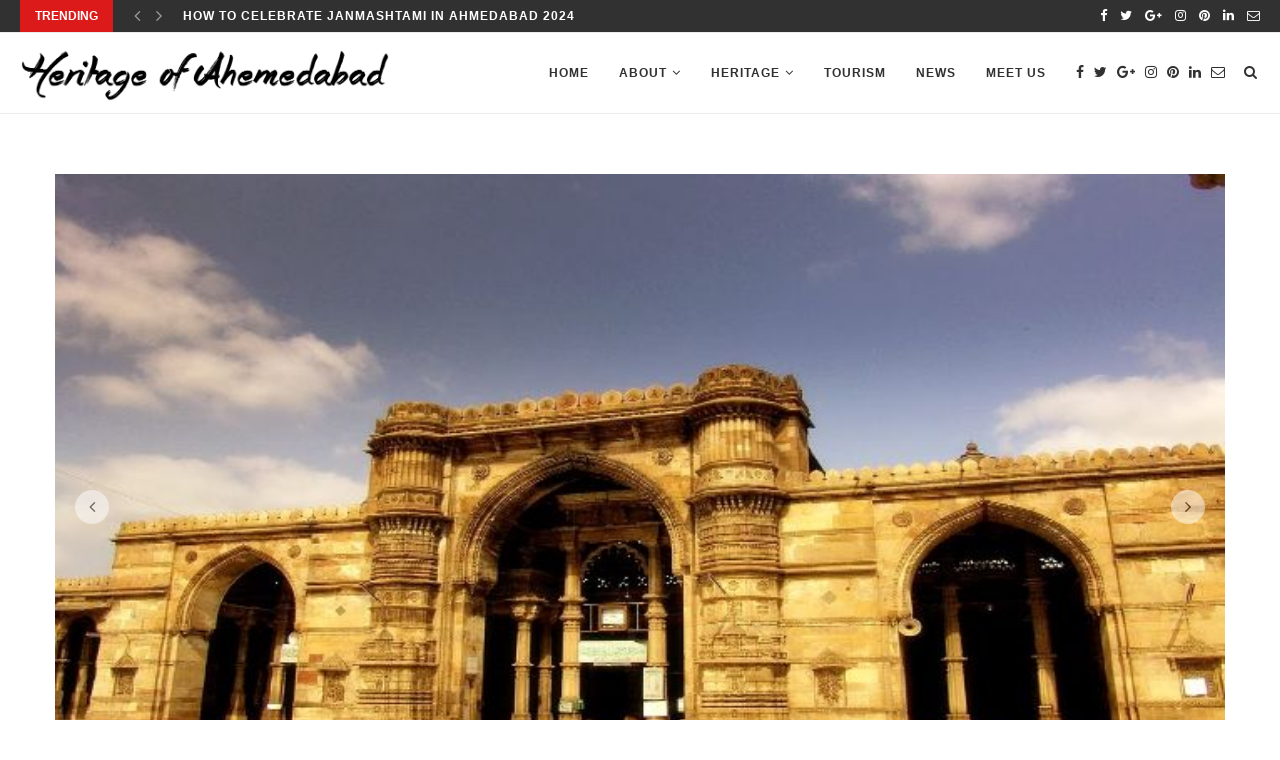

--- FILE ---
content_type: text/html; charset=UTF-8
request_url: https://heritageofahmedabad.com/jama-masjid-jami-mosque/
body_size: 15523
content:
<!DOCTYPE html>
<html dir="ltr" lang="en-US" prefix="og: https://ogp.me/ns#">
<head>
	<meta charset="UTF-8">
	<meta http-equiv="X-UA-Compatible" content="IE=edge">
	<meta name="viewport" content="width=device-width, initial-scale=1">
	<link rel="profile" href="https://gmpg.org/xfn/11" />
			<link rel="shortcut icon" href="https://heritageofahmedabad.com/wp-content/uploads/2022/10/favicon_icon.webp" type="image/x-icon" />
		<link rel="apple-touch-icon" sizes="180x180" href="https://heritageofahmedabad.com/wp-content/uploads/2022/10/favicon_icon.webp">
		<link rel="alternate" type="application/rss+xml" title="Heritage of Ahmedabad RSS Feed" href="https://heritageofahmedabad.com/feed/" />
	<link rel="alternate" type="application/atom+xml" title="Heritage of Ahmedabad Atom Feed" href="https://heritageofahmedabad.com/feed/atom/" />
	<link rel="pingback" href="https://heritageofahmedabad.com/xmlrpc.php" />
	<!--[if lt IE 9]>
	<script src="https://heritageofahmedabad.com/wp-content/themes/soledad/js/html5.js"></script>
	<![endif]-->
	<title>Jama Masjid / Jami Mosque | Heritage of Ahmedabad</title>
	<style>img:is([sizes="auto" i], [sizes^="auto," i]) { contain-intrinsic-size: 3000px 1500px }</style>
	
		<!-- All in One SEO 4.8.5 - aioseo.com -->
	<meta name="description" content="Jama Masjid / Jami Mosque Jama Masjid also known as Jumma or Jami Mosque, built in 1424 during the reign of Ahmed Shah I. The mosque is situated outside Bhadra Fort area, along the south side of the road extending from Teen Darwaza to Manek Chowk. The Jama Masjid was the largest mosque in the" />
	<meta name="robots" content="max-image-preview:large" />
	<meta name="author" content="precise"/>
	<link rel="canonical" href="https://heritageofahmedabad.com/jama-masjid-jami-mosque/" />
	<meta name="generator" content="All in One SEO (AIOSEO) 4.8.5" />
		<meta property="og:locale" content="en_US" />
		<meta property="og:site_name" content="Heritage of Ahmedabad" />
		<meta property="og:type" content="activity" />
		<meta property="og:title" content="Jama Masjid / Jami Mosque | Heritage of Ahmedabad" />
		<meta property="og:description" content="Jama Masjid / Jami Mosque Jama Masjid also known as Jumma or Jami Mosque, built in 1424 during the reign of Ahmed Shah I. The mosque is situated outside Bhadra Fort area, along the south side of the road extending from Teen Darwaza to Manek Chowk. The Jama Masjid was the largest mosque in the" />
		<meta property="og:url" content="https://heritageofahmedabad.com/jama-masjid-jami-mosque/" />
		<meta property="og:image" content="https://heritageofahmedabad.com/wp-content/uploads/2018/01/jama-masjid-1.jpeg" />
		<meta property="og:image:secure_url" content="https://heritageofahmedabad.com/wp-content/uploads/2018/01/jama-masjid-1.jpeg" />
		<meta property="og:image:width" content="700" />
		<meta property="og:image:height" content="400" />
		<meta name="twitter:card" content="summary" />
		<meta name="twitter:title" content="Jama Masjid / Jami Mosque | Heritage of Ahmedabad" />
		<meta name="twitter:description" content="Jama Masjid / Jami Mosque Jama Masjid also known as Jumma or Jami Mosque, built in 1424 during the reign of Ahmed Shah I. The mosque is situated outside Bhadra Fort area, along the south side of the road extending from Teen Darwaza to Manek Chowk. The Jama Masjid was the largest mosque in the" />
		<meta name="twitter:image" content="https://heritageofahmedabad.com/wp-content/uploads/2018/01/jama-masjid-1.jpeg" />
		<script type="application/ld+json" class="aioseo-schema">
			{"@context":"https:\/\/schema.org","@graph":[{"@type":"Article","@id":"https:\/\/heritageofahmedabad.com\/jama-masjid-jami-mosque\/#article","name":"Jama Masjid \/ Jami Mosque | Heritage of Ahmedabad","headline":"Jama Masjid \/ Jami Mosque","author":{"@id":"https:\/\/heritageofahmedabad.com\/author\/precise\/#author"},"publisher":{"@id":"https:\/\/heritageofahmedabad.com\/#organization"},"image":{"@type":"ImageObject","url":"https:\/\/heritageofahmedabad.com\/wp-content\/uploads\/2018\/01\/jama-masjid-1.jpeg","width":700,"height":400,"caption":"jama-masjid-1"},"datePublished":"2018-01-20T22:46:50+05:30","dateModified":"2018-07-01T18:19:31+05:30","inLanguage":"en-US","mainEntityOfPage":{"@id":"https:\/\/heritageofahmedabad.com\/jama-masjid-jami-mosque\/#webpage"},"isPartOf":{"@id":"https:\/\/heritageofahmedabad.com\/jama-masjid-jami-mosque\/#webpage"},"articleSection":"Spiritual, Gallery"},{"@type":"BreadcrumbList","@id":"https:\/\/heritageofahmedabad.com\/jama-masjid-jami-mosque\/#breadcrumblist","itemListElement":[{"@type":"ListItem","@id":"https:\/\/heritageofahmedabad.com#listItem","position":1,"name":"Home","item":"https:\/\/heritageofahmedabad.com","nextItem":{"@type":"ListItem","@id":"https:\/\/heritageofahmedabad.com\/category\/heritage\/#listItem","name":"Heritage"}},{"@type":"ListItem","@id":"https:\/\/heritageofahmedabad.com\/category\/heritage\/#listItem","position":2,"name":"Heritage","item":"https:\/\/heritageofahmedabad.com\/category\/heritage\/","nextItem":{"@type":"ListItem","@id":"https:\/\/heritageofahmedabad.com\/category\/heritage\/spiritual\/#listItem","name":"Spiritual"},"previousItem":{"@type":"ListItem","@id":"https:\/\/heritageofahmedabad.com#listItem","name":"Home"}},{"@type":"ListItem","@id":"https:\/\/heritageofahmedabad.com\/category\/heritage\/spiritual\/#listItem","position":3,"name":"Spiritual","item":"https:\/\/heritageofahmedabad.com\/category\/heritage\/spiritual\/","nextItem":{"@type":"ListItem","@id":"https:\/\/heritageofahmedabad.com\/jama-masjid-jami-mosque\/#listItem","name":"Jama Masjid \/ Jami Mosque"},"previousItem":{"@type":"ListItem","@id":"https:\/\/heritageofahmedabad.com\/category\/heritage\/#listItem","name":"Heritage"}},{"@type":"ListItem","@id":"https:\/\/heritageofahmedabad.com\/jama-masjid-jami-mosque\/#listItem","position":4,"name":"Jama Masjid \/ Jami Mosque","previousItem":{"@type":"ListItem","@id":"https:\/\/heritageofahmedabad.com\/category\/heritage\/spiritual\/#listItem","name":"Spiritual"}}]},{"@type":"Organization","@id":"https:\/\/heritageofahmedabad.com\/#organization","name":"Heritage of Ahmedabad","description":"Land of Leaders","url":"https:\/\/heritageofahmedabad.com\/"},{"@type":"Person","@id":"https:\/\/heritageofahmedabad.com\/author\/precise\/#author","url":"https:\/\/heritageofahmedabad.com\/author\/precise\/","name":"precise","image":{"@type":"ImageObject","@id":"https:\/\/heritageofahmedabad.com\/jama-masjid-jami-mosque\/#authorImage","url":"https:\/\/secure.gravatar.com\/avatar\/813a33e6744c17490d957a808b45dd90e2a55b03553187be3ebff151b28fafe4?s=96&d=mm&r=g","width":96,"height":96,"caption":"precise"}},{"@type":"WebPage","@id":"https:\/\/heritageofahmedabad.com\/jama-masjid-jami-mosque\/#webpage","url":"https:\/\/heritageofahmedabad.com\/jama-masjid-jami-mosque\/","name":"Jama Masjid \/ Jami Mosque | Heritage of Ahmedabad","description":"Jama Masjid \/ Jami Mosque Jama Masjid also known as Jumma or Jami Mosque, built in 1424 during the reign of Ahmed Shah I. The mosque is situated outside Bhadra Fort area, along the south side of the road extending from Teen Darwaza to Manek Chowk. The Jama Masjid was the largest mosque in the","inLanguage":"en-US","isPartOf":{"@id":"https:\/\/heritageofahmedabad.com\/#website"},"breadcrumb":{"@id":"https:\/\/heritageofahmedabad.com\/jama-masjid-jami-mosque\/#breadcrumblist"},"author":{"@id":"https:\/\/heritageofahmedabad.com\/author\/precise\/#author"},"creator":{"@id":"https:\/\/heritageofahmedabad.com\/author\/precise\/#author"},"image":{"@type":"ImageObject","url":"https:\/\/heritageofahmedabad.com\/wp-content\/uploads\/2018\/01\/jama-masjid-1.jpeg","@id":"https:\/\/heritageofahmedabad.com\/jama-masjid-jami-mosque\/#mainImage","width":700,"height":400,"caption":"jama-masjid-1"},"primaryImageOfPage":{"@id":"https:\/\/heritageofahmedabad.com\/jama-masjid-jami-mosque\/#mainImage"},"datePublished":"2018-01-20T22:46:50+05:30","dateModified":"2018-07-01T18:19:31+05:30"},{"@type":"WebSite","@id":"https:\/\/heritageofahmedabad.com\/#website","url":"https:\/\/heritageofahmedabad.com\/","name":"Heritage of Ahmedabad","description":"Land of Leaders","inLanguage":"en-US","publisher":{"@id":"https:\/\/heritageofahmedabad.com\/#organization"}}]}
		</script>
		<!-- All in One SEO -->

<link rel='dns-prefetch' href='//fonts.googleapis.com' />
<link rel="alternate" type="application/rss+xml" title="Heritage of Ahmedabad &raquo; Feed" href="https://heritageofahmedabad.com/feed/" />
<link rel="alternate" type="application/rss+xml" title="Heritage of Ahmedabad &raquo; Comments Feed" href="https://heritageofahmedabad.com/comments/feed/" />
<link rel="alternate" type="application/rss+xml" title="Heritage of Ahmedabad &raquo; Jama Masjid / Jami Mosque Comments Feed" href="https://heritageofahmedabad.com/jama-masjid-jami-mosque/feed/" />
<script type="text/javascript">
/* <![CDATA[ */
window._wpemojiSettings = {"baseUrl":"https:\/\/s.w.org\/images\/core\/emoji\/15.1.0\/72x72\/","ext":".png","svgUrl":"https:\/\/s.w.org\/images\/core\/emoji\/15.1.0\/svg\/","svgExt":".svg","source":{"concatemoji":"https:\/\/heritageofahmedabad.com\/wp-includes\/js\/wp-emoji-release.min.js?ver=6.8.1"}};
/*! This file is auto-generated */
!function(i,n){var o,s,e;function c(e){try{var t={supportTests:e,timestamp:(new Date).valueOf()};sessionStorage.setItem(o,JSON.stringify(t))}catch(e){}}function p(e,t,n){e.clearRect(0,0,e.canvas.width,e.canvas.height),e.fillText(t,0,0);var t=new Uint32Array(e.getImageData(0,0,e.canvas.width,e.canvas.height).data),r=(e.clearRect(0,0,e.canvas.width,e.canvas.height),e.fillText(n,0,0),new Uint32Array(e.getImageData(0,0,e.canvas.width,e.canvas.height).data));return t.every(function(e,t){return e===r[t]})}function u(e,t,n){switch(t){case"flag":return n(e,"\ud83c\udff3\ufe0f\u200d\u26a7\ufe0f","\ud83c\udff3\ufe0f\u200b\u26a7\ufe0f")?!1:!n(e,"\ud83c\uddfa\ud83c\uddf3","\ud83c\uddfa\u200b\ud83c\uddf3")&&!n(e,"\ud83c\udff4\udb40\udc67\udb40\udc62\udb40\udc65\udb40\udc6e\udb40\udc67\udb40\udc7f","\ud83c\udff4\u200b\udb40\udc67\u200b\udb40\udc62\u200b\udb40\udc65\u200b\udb40\udc6e\u200b\udb40\udc67\u200b\udb40\udc7f");case"emoji":return!n(e,"\ud83d\udc26\u200d\ud83d\udd25","\ud83d\udc26\u200b\ud83d\udd25")}return!1}function f(e,t,n){var r="undefined"!=typeof WorkerGlobalScope&&self instanceof WorkerGlobalScope?new OffscreenCanvas(300,150):i.createElement("canvas"),a=r.getContext("2d",{willReadFrequently:!0}),o=(a.textBaseline="top",a.font="600 32px Arial",{});return e.forEach(function(e){o[e]=t(a,e,n)}),o}function t(e){var t=i.createElement("script");t.src=e,t.defer=!0,i.head.appendChild(t)}"undefined"!=typeof Promise&&(o="wpEmojiSettingsSupports",s=["flag","emoji"],n.supports={everything:!0,everythingExceptFlag:!0},e=new Promise(function(e){i.addEventListener("DOMContentLoaded",e,{once:!0})}),new Promise(function(t){var n=function(){try{var e=JSON.parse(sessionStorage.getItem(o));if("object"==typeof e&&"number"==typeof e.timestamp&&(new Date).valueOf()<e.timestamp+604800&&"object"==typeof e.supportTests)return e.supportTests}catch(e){}return null}();if(!n){if("undefined"!=typeof Worker&&"undefined"!=typeof OffscreenCanvas&&"undefined"!=typeof URL&&URL.createObjectURL&&"undefined"!=typeof Blob)try{var e="postMessage("+f.toString()+"("+[JSON.stringify(s),u.toString(),p.toString()].join(",")+"));",r=new Blob([e],{type:"text/javascript"}),a=new Worker(URL.createObjectURL(r),{name:"wpTestEmojiSupports"});return void(a.onmessage=function(e){c(n=e.data),a.terminate(),t(n)})}catch(e){}c(n=f(s,u,p))}t(n)}).then(function(e){for(var t in e)n.supports[t]=e[t],n.supports.everything=n.supports.everything&&n.supports[t],"flag"!==t&&(n.supports.everythingExceptFlag=n.supports.everythingExceptFlag&&n.supports[t]);n.supports.everythingExceptFlag=n.supports.everythingExceptFlag&&!n.supports.flag,n.DOMReady=!1,n.readyCallback=function(){n.DOMReady=!0}}).then(function(){return e}).then(function(){var e;n.supports.everything||(n.readyCallback(),(e=n.source||{}).concatemoji?t(e.concatemoji):e.wpemoji&&e.twemoji&&(t(e.twemoji),t(e.wpemoji)))}))}((window,document),window._wpemojiSettings);
/* ]]> */
</script>

<style id='wp-emoji-styles-inline-css' type='text/css'>

	img.wp-smiley, img.emoji {
		display: inline !important;
		border: none !important;
		box-shadow: none !important;
		height: 1em !important;
		width: 1em !important;
		margin: 0 0.07em !important;
		vertical-align: -0.1em !important;
		background: none !important;
		padding: 0 !important;
	}
</style>
<link rel='stylesheet' id='wp-block-library-css' href='https://heritageofahmedabad.com/wp-includes/css/dist/block-library/style.min.css?ver=6.8.1' type='text/css' media='all' />
<style id='classic-theme-styles-inline-css' type='text/css'>
/*! This file is auto-generated */
.wp-block-button__link{color:#fff;background-color:#32373c;border-radius:9999px;box-shadow:none;text-decoration:none;padding:calc(.667em + 2px) calc(1.333em + 2px);font-size:1.125em}.wp-block-file__button{background:#32373c;color:#fff;text-decoration:none}
</style>
<style id='global-styles-inline-css' type='text/css'>
:root{--wp--preset--aspect-ratio--square: 1;--wp--preset--aspect-ratio--4-3: 4/3;--wp--preset--aspect-ratio--3-4: 3/4;--wp--preset--aspect-ratio--3-2: 3/2;--wp--preset--aspect-ratio--2-3: 2/3;--wp--preset--aspect-ratio--16-9: 16/9;--wp--preset--aspect-ratio--9-16: 9/16;--wp--preset--color--black: #000000;--wp--preset--color--cyan-bluish-gray: #abb8c3;--wp--preset--color--white: #ffffff;--wp--preset--color--pale-pink: #f78da7;--wp--preset--color--vivid-red: #cf2e2e;--wp--preset--color--luminous-vivid-orange: #ff6900;--wp--preset--color--luminous-vivid-amber: #fcb900;--wp--preset--color--light-green-cyan: #7bdcb5;--wp--preset--color--vivid-green-cyan: #00d084;--wp--preset--color--pale-cyan-blue: #8ed1fc;--wp--preset--color--vivid-cyan-blue: #0693e3;--wp--preset--color--vivid-purple: #9b51e0;--wp--preset--gradient--vivid-cyan-blue-to-vivid-purple: linear-gradient(135deg,rgba(6,147,227,1) 0%,rgb(155,81,224) 100%);--wp--preset--gradient--light-green-cyan-to-vivid-green-cyan: linear-gradient(135deg,rgb(122,220,180) 0%,rgb(0,208,130) 100%);--wp--preset--gradient--luminous-vivid-amber-to-luminous-vivid-orange: linear-gradient(135deg,rgba(252,185,0,1) 0%,rgba(255,105,0,1) 100%);--wp--preset--gradient--luminous-vivid-orange-to-vivid-red: linear-gradient(135deg,rgba(255,105,0,1) 0%,rgb(207,46,46) 100%);--wp--preset--gradient--very-light-gray-to-cyan-bluish-gray: linear-gradient(135deg,rgb(238,238,238) 0%,rgb(169,184,195) 100%);--wp--preset--gradient--cool-to-warm-spectrum: linear-gradient(135deg,rgb(74,234,220) 0%,rgb(151,120,209) 20%,rgb(207,42,186) 40%,rgb(238,44,130) 60%,rgb(251,105,98) 80%,rgb(254,248,76) 100%);--wp--preset--gradient--blush-light-purple: linear-gradient(135deg,rgb(255,206,236) 0%,rgb(152,150,240) 100%);--wp--preset--gradient--blush-bordeaux: linear-gradient(135deg,rgb(254,205,165) 0%,rgb(254,45,45) 50%,rgb(107,0,62) 100%);--wp--preset--gradient--luminous-dusk: linear-gradient(135deg,rgb(255,203,112) 0%,rgb(199,81,192) 50%,rgb(65,88,208) 100%);--wp--preset--gradient--pale-ocean: linear-gradient(135deg,rgb(255,245,203) 0%,rgb(182,227,212) 50%,rgb(51,167,181) 100%);--wp--preset--gradient--electric-grass: linear-gradient(135deg,rgb(202,248,128) 0%,rgb(113,206,126) 100%);--wp--preset--gradient--midnight: linear-gradient(135deg,rgb(2,3,129) 0%,rgb(40,116,252) 100%);--wp--preset--font-size--small: 13px;--wp--preset--font-size--medium: 20px;--wp--preset--font-size--large: 36px;--wp--preset--font-size--x-large: 42px;--wp--preset--spacing--20: 0.44rem;--wp--preset--spacing--30: 0.67rem;--wp--preset--spacing--40: 1rem;--wp--preset--spacing--50: 1.5rem;--wp--preset--spacing--60: 2.25rem;--wp--preset--spacing--70: 3.38rem;--wp--preset--spacing--80: 5.06rem;--wp--preset--shadow--natural: 6px 6px 9px rgba(0, 0, 0, 0.2);--wp--preset--shadow--deep: 12px 12px 50px rgba(0, 0, 0, 0.4);--wp--preset--shadow--sharp: 6px 6px 0px rgba(0, 0, 0, 0.2);--wp--preset--shadow--outlined: 6px 6px 0px -3px rgba(255, 255, 255, 1), 6px 6px rgba(0, 0, 0, 1);--wp--preset--shadow--crisp: 6px 6px 0px rgba(0, 0, 0, 1);}:where(.is-layout-flex){gap: 0.5em;}:where(.is-layout-grid){gap: 0.5em;}body .is-layout-flex{display: flex;}.is-layout-flex{flex-wrap: wrap;align-items: center;}.is-layout-flex > :is(*, div){margin: 0;}body .is-layout-grid{display: grid;}.is-layout-grid > :is(*, div){margin: 0;}:where(.wp-block-columns.is-layout-flex){gap: 2em;}:where(.wp-block-columns.is-layout-grid){gap: 2em;}:where(.wp-block-post-template.is-layout-flex){gap: 1.25em;}:where(.wp-block-post-template.is-layout-grid){gap: 1.25em;}.has-black-color{color: var(--wp--preset--color--black) !important;}.has-cyan-bluish-gray-color{color: var(--wp--preset--color--cyan-bluish-gray) !important;}.has-white-color{color: var(--wp--preset--color--white) !important;}.has-pale-pink-color{color: var(--wp--preset--color--pale-pink) !important;}.has-vivid-red-color{color: var(--wp--preset--color--vivid-red) !important;}.has-luminous-vivid-orange-color{color: var(--wp--preset--color--luminous-vivid-orange) !important;}.has-luminous-vivid-amber-color{color: var(--wp--preset--color--luminous-vivid-amber) !important;}.has-light-green-cyan-color{color: var(--wp--preset--color--light-green-cyan) !important;}.has-vivid-green-cyan-color{color: var(--wp--preset--color--vivid-green-cyan) !important;}.has-pale-cyan-blue-color{color: var(--wp--preset--color--pale-cyan-blue) !important;}.has-vivid-cyan-blue-color{color: var(--wp--preset--color--vivid-cyan-blue) !important;}.has-vivid-purple-color{color: var(--wp--preset--color--vivid-purple) !important;}.has-black-background-color{background-color: var(--wp--preset--color--black) !important;}.has-cyan-bluish-gray-background-color{background-color: var(--wp--preset--color--cyan-bluish-gray) !important;}.has-white-background-color{background-color: var(--wp--preset--color--white) !important;}.has-pale-pink-background-color{background-color: var(--wp--preset--color--pale-pink) !important;}.has-vivid-red-background-color{background-color: var(--wp--preset--color--vivid-red) !important;}.has-luminous-vivid-orange-background-color{background-color: var(--wp--preset--color--luminous-vivid-orange) !important;}.has-luminous-vivid-amber-background-color{background-color: var(--wp--preset--color--luminous-vivid-amber) !important;}.has-light-green-cyan-background-color{background-color: var(--wp--preset--color--light-green-cyan) !important;}.has-vivid-green-cyan-background-color{background-color: var(--wp--preset--color--vivid-green-cyan) !important;}.has-pale-cyan-blue-background-color{background-color: var(--wp--preset--color--pale-cyan-blue) !important;}.has-vivid-cyan-blue-background-color{background-color: var(--wp--preset--color--vivid-cyan-blue) !important;}.has-vivid-purple-background-color{background-color: var(--wp--preset--color--vivid-purple) !important;}.has-black-border-color{border-color: var(--wp--preset--color--black) !important;}.has-cyan-bluish-gray-border-color{border-color: var(--wp--preset--color--cyan-bluish-gray) !important;}.has-white-border-color{border-color: var(--wp--preset--color--white) !important;}.has-pale-pink-border-color{border-color: var(--wp--preset--color--pale-pink) !important;}.has-vivid-red-border-color{border-color: var(--wp--preset--color--vivid-red) !important;}.has-luminous-vivid-orange-border-color{border-color: var(--wp--preset--color--luminous-vivid-orange) !important;}.has-luminous-vivid-amber-border-color{border-color: var(--wp--preset--color--luminous-vivid-amber) !important;}.has-light-green-cyan-border-color{border-color: var(--wp--preset--color--light-green-cyan) !important;}.has-vivid-green-cyan-border-color{border-color: var(--wp--preset--color--vivid-green-cyan) !important;}.has-pale-cyan-blue-border-color{border-color: var(--wp--preset--color--pale-cyan-blue) !important;}.has-vivid-cyan-blue-border-color{border-color: var(--wp--preset--color--vivid-cyan-blue) !important;}.has-vivid-purple-border-color{border-color: var(--wp--preset--color--vivid-purple) !important;}.has-vivid-cyan-blue-to-vivid-purple-gradient-background{background: var(--wp--preset--gradient--vivid-cyan-blue-to-vivid-purple) !important;}.has-light-green-cyan-to-vivid-green-cyan-gradient-background{background: var(--wp--preset--gradient--light-green-cyan-to-vivid-green-cyan) !important;}.has-luminous-vivid-amber-to-luminous-vivid-orange-gradient-background{background: var(--wp--preset--gradient--luminous-vivid-amber-to-luminous-vivid-orange) !important;}.has-luminous-vivid-orange-to-vivid-red-gradient-background{background: var(--wp--preset--gradient--luminous-vivid-orange-to-vivid-red) !important;}.has-very-light-gray-to-cyan-bluish-gray-gradient-background{background: var(--wp--preset--gradient--very-light-gray-to-cyan-bluish-gray) !important;}.has-cool-to-warm-spectrum-gradient-background{background: var(--wp--preset--gradient--cool-to-warm-spectrum) !important;}.has-blush-light-purple-gradient-background{background: var(--wp--preset--gradient--blush-light-purple) !important;}.has-blush-bordeaux-gradient-background{background: var(--wp--preset--gradient--blush-bordeaux) !important;}.has-luminous-dusk-gradient-background{background: var(--wp--preset--gradient--luminous-dusk) !important;}.has-pale-ocean-gradient-background{background: var(--wp--preset--gradient--pale-ocean) !important;}.has-electric-grass-gradient-background{background: var(--wp--preset--gradient--electric-grass) !important;}.has-midnight-gradient-background{background: var(--wp--preset--gradient--midnight) !important;}.has-small-font-size{font-size: var(--wp--preset--font-size--small) !important;}.has-medium-font-size{font-size: var(--wp--preset--font-size--medium) !important;}.has-large-font-size{font-size: var(--wp--preset--font-size--large) !important;}.has-x-large-font-size{font-size: var(--wp--preset--font-size--x-large) !important;}
:where(.wp-block-post-template.is-layout-flex){gap: 1.25em;}:where(.wp-block-post-template.is-layout-grid){gap: 1.25em;}
:where(.wp-block-columns.is-layout-flex){gap: 2em;}:where(.wp-block-columns.is-layout-grid){gap: 2em;}
:root :where(.wp-block-pullquote){font-size: 1.5em;line-height: 1.6;}
</style>
<link rel='stylesheet' id='contact-form-7-css' href='https://heritageofahmedabad.com/wp-content/plugins/contact-form-7/includes/css/styles.css?ver=6.1' type='text/css' media='all' />
<link rel='stylesheet' id='fastgallery-main-style-css' href="https://heritageofahmedabad.com/wp-content/plugins/fastgallery/css/style.css?ver=6.8.1" type='text/css' media='all' />
<link rel='stylesheet' id='photobox-css' href="https://heritageofahmedabad.com/wp-content/plugins/fastgallery/css/photobox.css?ver=6.8.1" type='text/css' media='all' />
<link rel='stylesheet' id='photoboxie-css' href="https://heritageofahmedabad.com/wp-content/plugins/fastgallery/css/photobox.ie.css?ver=6.8.1" type='text/css' media='all' />
<link rel='stylesheet' id='photobox-style-css' href="https://heritageofahmedabad.com/wp-content/plugins/fastgallery/css/photobox-style.css?ver=6.8.1" type='text/css' media='all' />
<link rel='stylesheet' id='prettyPhoto-css' href="https://heritageofahmedabad.com/wp-content/plugins/fastgallery/css/prettyPhoto.css?ver=6.8.1" type='text/css' media='all' />
<link rel='stylesheet' id='magnific-popup-css' href="https://heritageofahmedabad.com/wp-content/plugins/fastgallery/css/magnific-popup.css?ver=6.8.1" type='text/css' media='all' />
<link rel='stylesheet' id='fotorama-css-css' href="https://heritageofahmedabad.com/wp-content/plugins/fastgallery/css/fotorama.css?ver=6.8.1" type='text/css' media='all' />
<link rel='stylesheet' id='fonts-css' href="https://heritageofahmedabad.com/wp-content/plugins/fastgallery/css/fonts.css?ver=6.8.1" type='text/css' media='all' />
<link rel='stylesheet' id='penci-oswald-css' href='//fonts.googleapis.com/css?family=Oswald%3A400&#038;ver=6.8.1' type='text/css' media='all' />
<link rel='stylesheet' id='penci-soledad-parent-style-css' href='https://heritageofahmedabad.com/wp-content/themes/soledad/style.css?ver=6.8.1' type='text/css' media='all' />
<link rel='stylesheet' id='penci-fonts-css' href='//fonts.googleapis.com/css?family=%3A300%2C300italic%2C400%2C400italic%2C500%2C500italic%2C700%2C700italic%2C800%2C800italic%26subset%3Dcyrillic%2Ccyrillic-ext%2Cgreek%2Cgreek-ext%2Clatin-ext&#038;ver=1.0' type='text/css' media='all' />
<link rel='stylesheet' id='penci_style-css' href='https://heritageofahmedabad.com/wp-content/themes/soledad-child/style.css?ver=5.0' type='text/css' media='all' />
<link rel='stylesheet' id='ekit-widget-styles-css' href='https://heritageofahmedabad.com/wp-content/plugins/elementskit-lite/widgets/init/assets/css/widget-styles.css?ver=3.5.4' type='text/css' media='all' />
<link rel='stylesheet' id='ekit-responsive-css' href='https://heritageofahmedabad.com/wp-content/plugins/elementskit-lite/widgets/init/assets/css/responsive.css?ver=3.5.4' type='text/css' media='all' />
<script type="text/javascript" src="https://heritageofahmedabad.com/wp-includes/js/jquery/jquery.min.js?ver=3.7.1" id="jquery-core-js"></script>
<script type="text/javascript" src="https://heritageofahmedabad.com/wp-includes/js/jquery/jquery-migrate.min.js?ver=3.4.1" id="jquery-migrate-js"></script>
<link rel="https://api.w.org/" href="https://heritageofahmedabad.com/wp-json/" /><link rel="alternate" title="JSON" type="application/json" href="https://heritageofahmedabad.com/wp-json/wp/v2/posts/221" /><link rel="EditURI" type="application/rsd+xml" title="RSD" href="https://heritageofahmedabad.com/xmlrpc.php?rsd" />
<meta name="generator" content="WordPress 6.8.1" />
<link rel='shortlink' href='https://heritageofahmedabad.com/?p=221' />
<link rel="alternate" title="oEmbed (JSON)" type="application/json+oembed" href="https://heritageofahmedabad.com/wp-json/oembed/1.0/embed?url=https%3A%2F%2Fheritageofahmedabad.com%2Fjama-masjid-jami-mosque%2F" />
<link rel="alternate" title="oEmbed (XML)" type="text/xml+oembed" href="https://heritageofahmedabad.com/wp-json/oembed/1.0/embed?url=https%3A%2F%2Fheritageofahmedabad.com%2Fjama-masjid-jami-mosque%2F&#038;format=xml" />
	<style type="text/css">
																													</style>
	<style type="text/css">
																											</style>
    <style type="text/css">
																																		#header .inner-header .container { padding:25px 0; }
																
														.headline-title { background-color: #dd1a1a; }
														a.penci-topbar-post-title:hover { color: #dd1a1a; }
														ul.penci-topbar-menu > li a:hover, div.penci-topbar-menu > ul > li a:hover { color: #dd1a1a; }
										.penci-topbar-social a:hover { color: #dd1a1a; }
																				#navigation .menu li a:hover, #navigation .menu li.current-menu-item > a, #navigation .menu > li.current_page_item > a, #navigation .menu li:hover > a, #navigation .menu > li.current-menu-ancestor > a, #navigation .menu > li.current-menu-item > a { color:  #dd1a1a; }
		#navigation ul.menu > li > a:before, #navigation .menu > ul > li > a:before { background: #dd1a1a; }
																						#navigation .penci-megamenu .penci-mega-child-categories a.cat-active, #navigation .menu .penci-megamenu .penci-mega-child-categories a:hover, #navigation .menu .penci-megamenu .penci-mega-latest-posts .penci-mega-post a:hover { color: #dd1a1a; }
		#navigation .penci-megamenu .penci-mega-thumbnail .mega-cat-name { background: #dd1a1a; }
																												#navigation .menu .sub-menu li a:hover, #navigation .menu .sub-menu li.current-menu-item > a, #navigation .sub-menu li:hover > a { color:  #dd1a1a; }
		#navigation ul.menu ul a:before, #navigation .menu ul ul a:before { background-color: #dd1a1a;   -webkit-box-shadow: 5px -2px 0 #dd1a1a;  -moz-box-shadow: 5px -2px 0 #dd1a1a;  -ms-box-shadow: 5px -2px 0 #dd1a1a;  box-shadow: 5px -2px 0 #dd1a1a; }
						#navigation.menu-style-2 ul.menu ul:before, #navigation.menu-style-2 .menu ul ul:before { background-color: #dd1a1a; }
																						.penci-header-signup-form { padding-top: px; }
		.penci-header-signup-form { padding-bottom: px; }
																						.header-social a:hover i, .main-nav-social a:hover {   color: #dd1a1a; }
																#sidebar-nav .menu li a:hover, .header-social.sidebar-nav-social a:hover i, #sidebar-nav .menu li a .indicator:hover, #sidebar-nav .menu .sub-menu li a .indicator:hover{ color: #dd1a1a; }
		#sidebar-nav-logo:before{ background-color: #dd1a1a; }
														.penci-slide-overlay .overlay-link { opacity: ; }
		.penci-item-mag:hover .penci-slide-overlay .overlay-link { opacity: ; }
		.penci-featured-content .featured-slider-overlay { opacity: ; }
																.featured-style-29 .featured-slider-overlay { opacity: ; }
																								.penci-standard-cat .cat > a.penci-cat-name { color: #dd1a1a; }
		.penci-standard-cat .cat:before, .penci-standard-cat .cat:after { background-color: #dd1a1a; }
														.standard-content .penci-post-box-meta .penci-post-share-box a:hover, .standard-content .penci-post-box-meta .penci-post-share-box a.liked { color: #dd1a1a; }
						.header-standard .post-entry a:hover, .header-standard .author-post span a:hover, .standard-content a, .standard-post-entry a.more-link:hover, .penci-post-box-meta .penci-box-meta a:hover, .standard-content .post-entry blockquote:before, .post-entry blockquote cite, .post-entry blockquote .author, .standard-content-special .author-quote span, .standard-content-special .format-post-box .post-format-icon i, .standard-content-special .format-post-box
		.dt-special a:hover, .standard-content .penci-more-link a.more-link { color: #dd1a1a; }
		.standard-content-special .author-quote span:before, .standard-content-special .author-quote span:after, .standard-content .post-entry ul li:before, .post-entry blockquote .author span:after, .header-standard:after { background-color: #dd1a1a; }
		.penci-more-link a.more-link:before, .penci-more-link a.more-link:after { border-color: #dd1a1a; }
												.penci-grid .cat a.penci-cat-name, .penci-masonry .cat a.penci-cat-name { color: #dd1a1a; }
		.penci-grid .cat a.penci-cat-name:after, .penci-masonry .cat a.penci-cat-name:after { border-color: #dd1a1a; }
								.penci-post-share-box a.liked, .penci-post-share-box a:hover { color: #dd1a1a; }
										.overlay-post-box-meta .overlay-share a:hover, .overlay-author a:hover, .penci-grid .standard-content-special .format-post-box .dt-special a:hover, .grid-post-box-meta span a:hover, .grid-post-box-meta span a.comment-link:hover, .penci-grid .standard-content-special .author-quote span, .penci-grid .standard-content-special .format-post-box .post-format-icon i, .grid-mixed .penci-post-box-meta .penci-box-meta a:hover { color: #dd1a1a; }
		.penci-grid .standard-content-special .author-quote span:before, .penci-grid .standard-content-special .author-quote span:after, .grid-header-box:after, .list-post .header-list-style:after { background-color: #dd1a1a; }
		.penci-grid .post-box-meta span:after, .penci-masonry .post-box-meta span:after { border-color: #dd1a1a; }
						.penci-grid li.typography-style .overlay-typography { opacity: ; }
		.penci-grid li.typography-style:hover .overlay-typography { opacity: ; }
								.penci-grid li.typography-style .item .main-typography h2 a:hover { color: #dd1a1a; }
								.penci-grid li.typography-style .grid-post-box-meta span a:hover { color: #dd1a1a; }
												.overlay-header-box .cat > a.penci-cat-name:hover { color: #dd1a1a; }
																										.penci-sidebar-content.style-7 .penci-border-arrow .inner-arrow:before, .penci-sidebar-content.style-9 .penci-border-arrow .inner-arrow:before { background-color: #dd1a1a; }
																.widget ul.side-newsfeed li .side-item .side-item-text h4 a:hover, .widget a:hover, .penci-sidebar-content .widget-social a:hover span, .widget-social a:hover span, .penci-tweets-widget-content .icon-tweets, .penci-tweets-widget-content .tweet-intents a, .penci-tweets-widget-content
		.tweet-intents span:after, .widget-social.remove-circle a:hover i , #wp-calendar tbody td a:hover{ color: #dd1a1a; }
		.widget .tagcloud a:hover, .widget-social a:hover i, .widget input[type="submit"]:hover, .widget button[type="submit"]:hover { color: #fff; background-color: #dd1a1a; border-color: #dd1a1a; }
		.about-widget .about-me-heading:before { border-color: #dd1a1a; }
		.penci-tweets-widget-content .tweet-intents-inner:before, .penci-tweets-widget-content .tweet-intents-inner:after { background-color: #dd1a1a; }
		.penci-owl-carousel.penci-tweets-slider .owl-dots .owl-dot.active span, .penci-owl-carousel.penci-tweets-slider .owl-dots .owl-dot:hover span { border-color: #dd1a1a; background-color: #dd1a1a; }
				#widget-area { padding: px 0; }
																														.footer-subscribe .widget .mc4wp-form input[type="submit"]:hover { background-color: #dd1a1a; }
																.footer-widget-wrapper .widget .widget-title { text-align: center; }
														.footer-widget-wrapper .penci-tweets-widget-content .icon-tweets, .footer-widget-wrapper .penci-tweets-widget-content .tweet-intents a, .footer-widget-wrapper .penci-tweets-widget-content .tweet-intents span:after, .footer-widget-wrapper .widget ul.side-newsfeed li .side-item
		.side-item-text h4 a:hover, .footer-widget-wrapper .widget a:hover, .footer-widget-wrapper .widget-social a:hover span, .footer-widget-wrapper a:hover, .footer-widget-wrapper .widget-social.remove-circle a:hover i { color: #dd1a1a; }
		.footer-widget-wrapper .widget .tagcloud a:hover, .footer-widget-wrapper .widget-social a:hover i, .footer-widget-wrapper .mc4wp-form input[type="submit"]:hover, .footer-widget-wrapper .widget input[type="submit"]:hover, .footer-widget-wrapper .widget button[type="submit"]:hover { color: #fff; background-color: #dd1a1a; border-color: #dd1a1a; }
		.footer-widget-wrapper .about-widget .about-me-heading:before { border-color: #dd1a1a; }
		.footer-widget-wrapper .penci-tweets-widget-content .tweet-intents-inner:before, .footer-widget-wrapper .penci-tweets-widget-content .tweet-intents-inner:after { background-color: #dd1a1a; }
		.footer-widget-wrapper .penci-owl-carousel.penci-tweets-slider .owl-dots .owl-dot.active span, .footer-widget-wrapper .penci-owl-carousel.penci-tweets-slider .owl-dots .owl-dot:hover span {  border-color: #dd1a1a;  background: #dd1a1a;  }
										ul.footer-socials li a:hover i { background-color: #dd1a1a; border-color: #dd1a1a; }
										ul.footer-socials li a:hover span { color: #dd1a1a; }
												#footer-section .footer-menu li a:hover { color: #dd1a1a; }
												.penci-go-to-top-floating { background-color: #dd1a1a; }
								#footer-section a { color: #dd1a1a; }
						.container-single .penci-standard-cat .cat > a.penci-cat-name { color: #dd1a1a; }
		.container-single .penci-standard-cat .cat:before, .container-single .penci-standard-cat .cat:after { background-color: #dd1a1a; }
																														.container-single .post-share a:hover, .container-single .post-share a.liked, .page-share .post-share a:hover { color: #dd1a1a; }
						.post-share .count-number-like { color: #dd1a1a; }
						.comment-content a, .container-single .post-entry a, .container-single .format-post-box .dt-special a:hover, .container-single .author-quote span, .container-single .author-post span a:hover, .post-entry blockquote:before, .post-entry blockquote cite, .post-entry blockquote .author, .wpb_text_column blockquote:before, .wpb_text_column blockquote cite, .wpb_text_column blockquote .author, .post-pagination a:hover, .author-content h5 a:hover, .author-content .author-social:hover, .item-related h3 a:hover, .container-single .format-post-box .post-format-icon i, .container.penci-breadcrumb.single-breadcrumb span a:hover { color: #dd1a1a; }
		.container-single .standard-content-special .format-post-box, ul.slick-dots li button:hover, ul.slick-dots li.slick-active button { border-color: #dd1a1a; }
		ul.slick-dots li button:hover, ul.slick-dots li.slick-active button, #respond h3.comment-reply-title span:before, #respond h3.comment-reply-title span:after, .post-box-title:before, .post-box-title:after, .container-single .author-quote span:before, .container-single .author-quote
		span:after, .post-entry blockquote .author span:after, .post-entry blockquote .author span:before, .post-entry ul li:before, #respond #submit:hover, .wpcf7 input[type="submit"]:hover, .widget_wysija input[type="submit"]:hover, .post-entry.blockquote-style-2 blockquote:before {  background-color: #dd1a1a; }
		.container-single .post-entry .post-tags a:hover { color: #fff; border-color: #dd1a1a; background-color: #dd1a1a; }
						.post-entry a, .container-single .post-entry a{ color: #dd1a1a; }
																																												.home-featured-cat-content .mag-photo .mag-overlay-photo { opacity: ; }
		.home-featured-cat-content .mag-photo:hover .mag-overlay-photo { opacity: ; }
																										.inner-item-portfolio:hover .penci-portfolio-thumbnail a:after { opacity: ; }
												p {
     font-size:18px;
}		    </style>
    <!-- Google tag (gtag.js) -->
<script async src="https://www.googletagmanager.com/gtag/js?id=G-J8GXK71VYX"></script>
<script>
  window.dataLayer = window.dataLayer || [];
  function gtag(){dataLayer.push(arguments);}
  gtag('js', new Date());

  gtag('config', 'G-J8GXK71VYX');
</script><meta name="generator" content="Elementor 3.30.2; features: e_font_icon_svg, additional_custom_breakpoints, e_element_cache; settings: css_print_method-external, google_font-enabled, font_display-swap">
			<style>
				.e-con.e-parent:nth-of-type(n+4):not(.e-lazyloaded):not(.e-no-lazyload),
				.e-con.e-parent:nth-of-type(n+4):not(.e-lazyloaded):not(.e-no-lazyload) * {
					background-image: none !important;
				}
				@media screen and (max-height: 1024px) {
					.e-con.e-parent:nth-of-type(n+3):not(.e-lazyloaded):not(.e-no-lazyload),
					.e-con.e-parent:nth-of-type(n+3):not(.e-lazyloaded):not(.e-no-lazyload) * {
						background-image: none !important;
					}
				}
				@media screen and (max-height: 640px) {
					.e-con.e-parent:nth-of-type(n+2):not(.e-lazyloaded):not(.e-no-lazyload),
					.e-con.e-parent:nth-of-type(n+2):not(.e-lazyloaded):not(.e-no-lazyload) * {
						background-image: none !important;
					}
				}
			</style>
				<meta name="google-site-verification" content="14vMaSNaeh4xTi2xyHSZe3yjY1yuW77Sl9ku4uAEeak" />
<!-- Google tag (gtag.js) - Google Analytics -->
<script async src="https://www.googletagmanager.com/gtag/js?id=G-D3DSBHVELH"></script>
<script>
  window.dataLayer = window.dataLayer || [];
  function gtag(){dataLayer.push(arguments);}
  gtag('js', new Date());

  gtag('config', 'G-D3DSBHVELH');
</script>
<script async src="https://pagead2.googlesyndication.com/pagead/js/adsbygoogle.js?client=ca-pub-2407589741607402"
     crossorigin="anonymous"></script>
<script type="text/javascript">
    (function(c,l,a,r,i,t,y){
        c[a]=c[a]||function(){(c[a].q=c[a].q||[]).push(arguments)};
        t=l.createElement(r);t.async=1;t.src="https://www.clarity.ms/tag/"+i;
        y=l.getElementsByTagName(r)[0];y.parentNode.insertBefore(t,y);
    })(window, document, "clarity", "script", "dpgylhm0oo");
</script>

</head>

<body class="wp-singular post-template-default single single-post postid-221 single-format-gallery wp-theme-soledad wp-child-theme-soledad-child elementor-default elementor-kit-968">
<a id="close-sidebar-nav" class="header-9"><i class="fa fa-close"></i></a>

<nav id="sidebar-nav" class="header-9">

			<div id="sidebar-nav-logo">
							<a href="https://heritageofahmedabad.com/"><img class="penci-lazy" src="https://heritageofahmedabad.com/wp-content/themes/soledad/images/penci-holder.png" data-src="http://heritageofahmedabad.com/wp-content/uploads/2017/12/H_O_A.png" alt="Heritage of Ahmedabad" /></a>
					</div>
	
						<div class="header-social sidebar-nav-social">
				<div class="inner-header-social">
			<a href="https://www.facebook.com/heritageofahmedabad" target="_blank"><i class="fa fa-facebook"></i></a>
				<a href="https://twitter.com/heritageofAbad" target="_blank"><i class="fa fa-twitter"></i></a>
				<a href="https://plus.google.com/105032555075251789034" target="_blank"><i class="fa fa-google-plus"></i></a>
				<a href="https://www.instagram.com/heritageofahmedabad" target="_blank"><i class="fa fa-instagram"></i></a>
				<a href="https://www.pinterest.com/heritageofahmedabad" target="_blank"><i class="fa fa-pinterest"></i></a>
				<a href="https://www.linkedin.com/in/heritageofahmedabad" target="_blank"><i class="fa fa-linkedin"></i></a>
								<a href="heritageofahmedabad@gmail.com"><i class="fa fa-envelope-o"></i></a>
																</div>			</div>
			
	<ul id="menu-main" class="menu"><li id="menu-item-26" class="menu-item menu-item-type-custom menu-item-object-custom menu-item-home menu-item-26"><a href="https://heritageofahmedabad.com">Home</a></li>
<li id="menu-item-16" class="menu-item menu-item-type-taxonomy menu-item-object-category menu-item-has-children menu-item-16"><a href="https://heritageofahmedabad.com/category/about/">About</a>
<ul class="sub-menu">
	<li id="menu-item-17" class="menu-item menu-item-type-taxonomy menu-item-object-category menu-item-17"><a href="https://heritageofahmedabad.com/category/about/explore-ahmedabad/">Explore Ahmedabad</a></li>
	<li id="menu-item-18" class="menu-item menu-item-type-taxonomy menu-item-object-category menu-item-18"><a href="https://heritageofahmedabad.com/category/about/history/">History</a></li>
</ul>
</li>
<li id="menu-item-20" class="menu-item menu-item-type-taxonomy menu-item-object-category current-post-ancestor menu-item-has-children menu-item-20"><a href="https://heritageofahmedabad.com/category/heritage/">Heritage</a>
<ul class="sub-menu">
	<li id="menu-item-366" class="menu-item menu-item-type-taxonomy menu-item-object-category menu-item-has-children menu-item-366"><a href="https://heritageofahmedabad.com/category/heritage/gates-fortwalls/">Gates &#038; Fort Walls</a>
	<ul class="sub-menu">
		<li id="menu-item-413" class="menu-item menu-item-type-taxonomy menu-item-object-category menu-item-413"><a href="https://heritageofahmedabad.com/category/heritage/gates-fortwalls/about-gates/">About Gates</a></li>
		<li id="menu-item-367" class="menu-item menu-item-type-taxonomy menu-item-object-category menu-item-367"><a href="https://heritageofahmedabad.com/category/heritage/gates-fortwalls/gates/">Gates</a></li>
	</ul>
</li>
	<li id="menu-item-414" class="menu-item menu-item-type-taxonomy menu-item-object-category current-post-ancestor current-menu-parent current-post-parent menu-item-414"><a href="https://heritageofahmedabad.com/category/heritage/spiritual/">Spiritual</a></li>
</ul>
</li>
<li id="menu-item-22" class="menu-item menu-item-type-taxonomy menu-item-object-category menu-item-22"><a href="https://heritageofahmedabad.com/category/tourism/">Tourism</a></li>
<li id="menu-item-446" class="menu-item menu-item-type-taxonomy menu-item-object-category menu-item-446"><a href="https://heritageofahmedabad.com/category/news/">News</a></li>
<li id="menu-item-362" class="menu-item menu-item-type-post_type menu-item-object-page menu-item-362"><a href="https://heritageofahmedabad.com/meet-us/">Meet Us</a></li>
</ul></nav>

<!-- .wrapper-boxed -->
<div class="wrapper-boxed header-style-header-9">

<!-- Top Instagram -->

<!-- Top Bar -->
	<div class="penci-top-bar topbar-fullwidth">
	<div class="container">
		<div class="penci-headline">
										<span class="headline-title">Trending</span>
										<div class="penci-topbar-social">
					<div class="inner-header-social">
			<a href="https://www.facebook.com/heritageofahmedabad" target="_blank"><i class="fa fa-facebook"></i></a>
				<a href="https://twitter.com/heritageofAbad" target="_blank"><i class="fa fa-twitter"></i></a>
				<a href="https://plus.google.com/105032555075251789034" target="_blank"><i class="fa fa-google-plus"></i></a>
				<a href="https://www.instagram.com/heritageofahmedabad" target="_blank"><i class="fa fa-instagram"></i></a>
				<a href="https://www.pinterest.com/heritageofahmedabad" target="_blank"><i class="fa fa-pinterest"></i></a>
				<a href="https://www.linkedin.com/in/heritageofahmedabad" target="_blank"><i class="fa fa-linkedin"></i></a>
								<a href="heritageofahmedabad@gmail.com"><i class="fa fa-envelope-o"></i></a>
																</div>				</div>
											<div class="penci-owl-carousel penci-owl-carousel-slider penci-headline-posts" data-auto="true" data-autotime="3000" data-speed="200">
													<div>
								<a class="penci-topbar-post-title" href="https://heritageofahmedabad.com/tankshal-ni-haveli-a-hidden-gem-in-ahmedabad/">Tankshal Ni Haveli: A Hidden Gem in Ahmedabad</a>
							</div>
													<div>
								<a class="penci-topbar-post-title" href="https://heritageofahmedabad.com/how-to-celebrate-janmashtami-in-ahmedabad-2024/">How to Celebrate Janmashtami in Ahmedabad 2024</a>
							</div>
													<div>
								<a class="penci-topbar-post-title" href="https://heritageofahmedabad.com/janmashtami-2024-how-to-celebrate-with-your-family/">Janmashtami 2024: How to Celebrate with Your Family</a>
							</div>
													<div>
								<a class="penci-topbar-post-title" href="https://heritageofahmedabad.com/top-10-places-for-diwali-shopping-in-ahmedabad/">Top 10 places for Diwali shopping in Ahmedabad</a>
							</div>
													<div>
								<a class="penci-topbar-post-title" href="https://heritageofahmedabad.com/chopda-pujan-date-time-muhuratchoghadiya-puja-guide/">Chopda Pujan: Date, Time, Muhurat(Choghadiya) &amp; Puja Guide</a>
							</div>
													<div>
								<a class="penci-topbar-post-title" href="https://heritageofahmedabad.com/diwali-in-ahmedabad-discovering-citys-spotlight-corners/">Diwali in Ahmedabad : Discovering City’s Spotlight Corners</a>
							</div>
													<div>
								<a class="penci-topbar-post-title" href="https://heritageofahmedabad.com/kali-chaudas-special-ahmedabads-festive-spirit/">Kali Chaudas Special: Ahmedabad&#8217;s Festive Spirit</a>
							</div>
													<div>
								<a class="penci-topbar-post-title" href="https://heritageofahmedabad.com/top-places-to-buy-gold-on-dhanteras-in-ahmedabad/">Top Places to Buy Gold on Dhanteras in...</a>
							</div>
													<div>
								<a class="penci-topbar-post-title" href="https://heritageofahmedabad.com/dhanteras-2023-date-time-muhuratchoghadiya-puja-guide/">Dhanteras 2023: Date, Time, Muhurat(Choghadiya) &amp; Puja Guide</a>
							</div>
													<div>
								<a class="penci-topbar-post-title" href="https://heritageofahmedabad.com/dhanteras-in-ahmedabad-celebrating-wealth-and-well-being/">Dhanteras in Ahmedabad: Celebrating Wealth and Well-being</a>
							</div>
											</div>
									</div>
	</div>
</div>

<header id="header" class="header-header-9 has-bottom-line"><!-- #header -->
	
			<!-- Navigation -->
		<nav id="navigation" class="header-layout-bottom menu-style-2 header-6 header-9">
			<div class="container">
				<div class="button-menu-mobile header-9"><i class="fa fa-bars"></i></div>
									<div id="logo">
																					<h2>
									<a href="https://heritageofahmedabad.com/"><img src="https://heritageofahmedabad.com/wp-content/uploads/2017/12/H_O_A.png" alt="Heritage of Ahmedabad" /></a>
								</h2>
																		</div>
								<ul id="menu-main-1" class="menu"><li class="menu-item menu-item-type-custom menu-item-object-custom menu-item-home menu-item-26"><a href="https://heritageofahmedabad.com">Home</a></li>
<li class="menu-item menu-item-type-taxonomy menu-item-object-category menu-item-has-children menu-item-16"><a href="https://heritageofahmedabad.com/category/about/">About</a>
<ul class="sub-menu">
	<li class="menu-item menu-item-type-taxonomy menu-item-object-category menu-item-17"><a href="https://heritageofahmedabad.com/category/about/explore-ahmedabad/">Explore Ahmedabad</a></li>
	<li class="menu-item menu-item-type-taxonomy menu-item-object-category menu-item-18"><a href="https://heritageofahmedabad.com/category/about/history/">History</a></li>
</ul>
</li>
<li class="menu-item menu-item-type-taxonomy menu-item-object-category current-post-ancestor menu-item-has-children menu-item-20"><a href="https://heritageofahmedabad.com/category/heritage/">Heritage</a>
<ul class="sub-menu">
	<li class="menu-item menu-item-type-taxonomy menu-item-object-category menu-item-has-children menu-item-366"><a href="https://heritageofahmedabad.com/category/heritage/gates-fortwalls/">Gates &#038; Fort Walls</a>
	<ul class="sub-menu">
		<li class="menu-item menu-item-type-taxonomy menu-item-object-category menu-item-413"><a href="https://heritageofahmedabad.com/category/heritage/gates-fortwalls/about-gates/">About Gates</a></li>
		<li class="menu-item menu-item-type-taxonomy menu-item-object-category menu-item-367"><a href="https://heritageofahmedabad.com/category/heritage/gates-fortwalls/gates/">Gates</a></li>
	</ul>
</li>
	<li class="menu-item menu-item-type-taxonomy menu-item-object-category current-post-ancestor current-menu-parent current-post-parent menu-item-414"><a href="https://heritageofahmedabad.com/category/heritage/spiritual/">Spiritual</a></li>
</ul>
</li>
<li class="menu-item menu-item-type-taxonomy menu-item-object-category menu-item-22"><a href="https://heritageofahmedabad.com/category/tourism/">Tourism</a></li>
<li class="menu-item menu-item-type-taxonomy menu-item-object-category menu-item-446"><a href="https://heritageofahmedabad.com/category/news/">News</a></li>
<li class="menu-item menu-item-type-post_type menu-item-object-page menu-item-362"><a href="https://heritageofahmedabad.com/meet-us/">Meet Us</a></li>
</ul>
				
				
									<div id="top-search">
						<a class="search-click"><i class="fa fa-search"></i></a>
						<div class="show-search">
							<form role="search" method="get" id="searchform" action="https://heritageofahmedabad.com/">
    <div>
		<input type="text" class="search-input" placeholder="Type and hit enter..." name="s" id="s" />
	 </div>
</form>							<a class="search-click close-search"><i class="fa fa-close"></i></a>
						</div>
					</div>
				
				
															<div class="main-nav-social">
							<div class="inner-header-social">
			<a href="https://www.facebook.com/heritageofahmedabad" target="_blank"><i class="fa fa-facebook"></i></a>
				<a href="https://twitter.com/heritageofAbad" target="_blank"><i class="fa fa-twitter"></i></a>
				<a href="https://plus.google.com/105032555075251789034" target="_blank"><i class="fa fa-google-plus"></i></a>
				<a href="https://www.instagram.com/heritageofahmedabad" target="_blank"><i class="fa fa-instagram"></i></a>
				<a href="https://www.pinterest.com/heritageofahmedabad" target="_blank"><i class="fa fa-pinterest"></i></a>
				<a href="https://www.linkedin.com/in/heritageofahmedabad" target="_blank"><i class="fa fa-linkedin"></i></a>
								<a href="heritageofahmedabad@gmail.com"><i class="fa fa-envelope-o"></i></a>
																</div>						</div>
									
			</div>
		</nav><!-- End Navigation -->
	</header>
<!-- end #header -->



	
			<div class="container container-single container-single-fullwidth">
					

	
			<div class="post-image">
			<div class="penci-owl-carousel penci-owl-carousel-slider penci-nav-visible" data-auto="true" data-lazy="true">
				
															<figure>
													<img src="https://heritageofahmedabad.com/wp-content/uploads/2018/01/jama-masjid-1.jpeg"title="jama-masjid-1" />
											</figure>

				
															<figure>
													<img src="https://heritageofahmedabad.com/wp-content/uploads/2018/01/jama-masjid-2.jpeg"title="jama-masjid-2" />
											</figure>

				
															<figure>
													<img src="https://heritageofahmedabad.com/wp-content/uploads/2018/01/jama-masjid-3.jpeg"title="jama-masjid-3" />
											</figure>

							</div>
		</div>
	


	<div class="header-standard header-classic single-header penci-title-bellow">
		
		<h1 class="post-title single-post-title">Jama Masjid / Jami Mosque</h1>

			</div>

				</div>
	
	<div class="container container-single penci_sidebar right-sidebar penci-enable-lightbox">
		<div id="main">
			<div class="theiaStickySidebar">
														<article id="post-221" class="post-221 post type-post status-publish format-gallery has-post-thumbnail hentry category-spiritual post_format-post-format-gallery">

	
				
	
	<div class="post-entry blockquote-style-1">
		<div class="inner-post-entry">
			<h1><strong>Jama Masjid / Jami Mosque</strong></h1>
<p style="text-align: justify;">Jama Masjid also known as <strong>Jumma</strong> or <strong>Jami Mosque</strong>, built in 1424 during the reign of Ahmed Shah I. The mosque is situated outside Bhadra Fort area, along the south side of the road extending from Teen Darwaza to Manek Chowk.</p>
<p style="text-align: justify;">The Jama Masjid was the largest mosque in the Indian subcontinent built. Designed as part of a major plan desired by the Emperor Sultan Ahmed Shah, the mosque is located south of the processional axis that runs from the Maidan-i Shah at the door with three arches, Teen Darwaja.</p>
<p style="text-align: justify;">The Tombs of Ahmed Shah I, his son and his grandson, Ahmed Shah&#8217;s Tomb are at the west of the mosque . Nearby are the graves of the queens and the other wives of the king, <strong>Rani no Hajiro.</strong></p>
<h1><strong>Architecture</strong></h1>
<p style="text-align: justify;">Mosque complex is centered on a large rectangular courtyard 75 m long and 66 m wide built with yellow sandstone. One enters the court by three entrances, one at the center of each side.The Courtyard is lined on three sides with a colonnade , the prayer hall occupies the fourth (east) side. Rectangular basin for ablutions is situated in the center of the courtyard.</p>
<p style="text-align: justify;">Prayer room is also covered by four domes and rectangular. In its Indo-Saracenic architecture, the mosque also contains many syncretic elements not necessarily obvious to the viewer: Some central domes which are carved like lotus flowers and closely related to the domes of Jain temples. Some of the pillars are carved in the form of a hanging bell and in reference to the bells that often hang in Hindu temples. The wide open courtyard, floored with white marble, is ringed by a colonnade painted with giant Arabic calligraphy, and has a tank for ritual ablutions in the center. For supporting the roof there were over 260 columns in the main prayer hall , with its 15 domes, making a walk through the hall a beautiful maze of light and shadows. The Wall of Prayer, the qibla is decorated. Pierced stone screens (the &#8216;Jalis&#8217;) are placed between the two pillars of the central openings. Two columns which are framed the main entrance, and other remains columns of two minarets which were destroyed in the earthquakes of 1819 and 1957.</p>
<h1><strong>Address</strong></h1>
<p>Jama Masjid, Manek Chowk, Gandhi Road, Danapidth, Khadia, Ahmedabad, Gujarat 380001</p>
<p><iframe style="border: 0;" src="https://www.google.com/maps/embed?pb=!1m18!1m12!1m3!1d3671.9965736481586!2d72.58494041427188!3d23.02389802205775!2m3!1f0!2f0!3f0!3m2!1i1024!2i768!4f13.1!3m3!1m2!1s0x395e844be072c2e9%3A0xbed6a8dd44a9ad68!2sJumma+Masjid!5e0!3m2!1sen!2sin!4v1516468278349" width="100%" height="300" frameborder="0" allowfullscreen="allowfullscreen"></iframe></p>
			
			<div class="penci-single-link-pages">
						</div>
			
					</div>
	</div>

	
			<div class="tags-share-box center-box">

			
							<div class="post-share">
					<span class="count-number-like">1</span><a class="penci-post-like single-like-button" data-post_id="221" title="Like" data-like="Like" data-unlike="Unlike"><i class="fa fa-heart-o"></i></a>					<div class="list-posts-share">
												<a target="_blank" href="https://www.facebook.com/sharer/sharer.php?u=https://heritageofahmedabad.com/jama-masjid-jami-mosque/"><i class="fa fa-facebook"></i><span class="dt-share">Facebook</span></a>
						<a target="_blank" href="https://twitter.com/intent/tweet?text=Check%20out%20this%20article:%20Jama%20Masjid%20/%20Jami%20Mosque%20-%20https://heritageofahmedabad.com/jama-masjid-jami-mosque/"><i class="fa fa-twitter"></i><span class="dt-share">Twitter</span></a>
						<a target="_blank" href="https://plus.google.com/share?url=https://heritageofahmedabad.com/jama-masjid-jami-mosque/"><i class="fa fa-google-plus"></i><span class="dt-share">Google +</span></a>
						<a data-pin-do="none" target="_blank" href="https://pinterest.com/pin/create/button/?url=https://heritageofahmedabad.com/jama-masjid-jami-mosque/&#038;media=https://heritageofahmedabad.com/wp-content/uploads/2018/01/jama-masjid-1.jpeg&#038;description=Jama%20Masjid%20/%20Jami%20Mosque"><i class="fa fa-pinterest"></i><span class="dt-share">Pinterest</span></a>
					</div>
				</div>
					</div>
	
	
			<div class="post-pagination">
				<div class="prev-post">
												<a class="penci-post-nav-thumb" href="https://heritageofahmedabad.com/sidi-saiyyed-mosque/" style="background-image: url('https://heritageofahmedabad.com/wp-content/uploads/2018/01/sidi-saiyyed-mosque-1-150x150.jpeg');">
					</a>
										<div class="prev-post-inner">
				<div class="prev-post-title">
					<span>previous</span>
				</div>
				<a href="https://heritageofahmedabad.com/sidi-saiyyed-mosque/">
					<div class="pagi-text">
						<h5 class="prev-title">Sidi Saiyyed Mosque</h5>
					</div>
				</a>
			</div>
		</div>
	
			<div class="next-post">
												<a class="penci-post-nav-thumb nav-thumb-next" href="https://heritageofahmedabad.com/swaminarayan-temple/" style="background-image: url('https://heritageofahmedabad.com/wp-content/uploads/2018/02/swaminarayan-temple-1-150x150.jpeg');">
					</a>
										<div class="next-post-inner">
				<div class="prev-post-title next-post-title">
					<span>next</span>
				</div>
				<a href="https://heritageofahmedabad.com/swaminarayan-temple/">
					<div class="pagi-text">
						<h5 class="next-title">Swaminarayan Temple</h5>
					</div>
				</a>
			</div>
		</div>
	</div>	
					<div class="post-related">
		<div class="post-title-box"><h4 class="post-box-title">You may also like</h4></div>
		<div class="penci-owl-carousel penci-owl-carousel-slider penci-related-carousel" data-lazy="true" data-item="3" data-desktop="3" data-tablet="2" data-tabsmall="2" data-auto="false" data-speed="300" data-dots="true" data-nav="false">
						<div class="item-related">
																		<a class="related-thumb penci-image-holder" style="background-image: url('https://heritageofahmedabad.com/wp-content/uploads/2018/02/swaminarayan-temple-1-585x390.jpeg');" href="https://heritageofahmedabad.com/swaminarayan-temple/" title="Swaminarayan Temple">
																																																														<i class="fa fa-picture-o"></i>
																					</a>
										<h3><a href="https://heritageofahmedabad.com/swaminarayan-temple/">Swaminarayan Temple</a></h3>
										<span class="date">February 4, 2018</span>
									</div>
						<div class="item-related">
																		<a class="related-thumb penci-image-holder" style="background-image: url('https://heritageofahmedabad.com/wp-content/uploads/2018/01/hutheesing-jain-temple-1-585x390.jpeg');" href="https://heritageofahmedabad.com/hutheesing-jain-temple/" title="Hutheesing Jain Temple">
																																																														<i class="fa fa-picture-o"></i>
																					</a>
										<h3><a href="https://heritageofahmedabad.com/hutheesing-jain-temple/">Hutheesing Jain Temple</a></h3>
										<span class="date">January 8, 2018</span>
									</div>
						<div class="item-related">
																		<a class="related-thumb penci-image-holder" style="background-image: url('https://heritageofahmedabad.com/wp-content/uploads/2018/02/queens-mosque-1-585x390.jpeg');" href="https://heritageofahmedabad.com/queens-mosque/" title="Queen&#8217;s Mosque">
																																																														<i class="fa fa-picture-o"></i>
																					</a>
										<h3><a href="https://heritageofahmedabad.com/queens-mosque/">Queen&#8217;s Mosque</a></h3>
										<span class="date">February 4, 2018</span>
									</div>
						<div class="item-related">
																		<a class="related-thumb penci-image-holder" style="background-image: url('https://heritageofahmedabad.com/wp-content/uploads/2018/01/sarkhej-roza-1-585x390.jpeg');" href="https://heritageofahmedabad.com/sarkhej-roza/" title="Sarkhej Roza">
																																																														<i class="fa fa-picture-o"></i>
																					</a>
										<h3><a href="https://heritageofahmedabad.com/sarkhej-roza/">Sarkhej Roza</a></h3>
										<span class="date">January 8, 2018</span>
									</div>
						<div class="item-related">
																		<a class="related-thumb penci-image-holder" style="background-image: url('https://heritageofahmedabad.com/wp-content/uploads/2018/01/sidi-saiyyed-mosque-1-585x390.jpeg');" href="https://heritageofahmedabad.com/sidi-saiyyed-mosque/" title="Sidi Saiyyed Mosque">
																																																														<i class="fa fa-picture-o"></i>
																					</a>
										<h3><a href="https://heritageofahmedabad.com/sidi-saiyyed-mosque/">Sidi Saiyyed Mosque</a></h3>
										<span class="date">January 12, 2018</span>
									</div>
						<div class="item-related">
																		<a class="related-thumb penci-image-holder" style="background-image: url('https://heritageofahmedabad.com/wp-content/uploads/2018/02/malik-isans-mosque-1-585x390.jpeg');" href="https://heritageofahmedabad.com/malik-isans-mosque/" title="Malik Isan&#8217;s Mosque / Malik Isan&#8217;s Masjid">
																																																														<i class="fa fa-picture-o"></i>
																					</a>
										<h3><a href="https://heritageofahmedabad.com/malik-isans-mosque/">Malik Isan&#8217;s Mosque / Malik Isan&#8217;s Masjid</a></h3>
										<span class="date">February 4, 2018</span>
									</div>
		</div></div>	
			<div class="post-comments no-comment-yet" id="comments">
		<div id="respond" class="comment-respond">
		<h3 id="reply-title" class="comment-reply-title"><span>Leave a Comment</span> <small><a rel="nofollow" id="cancel-comment-reply-link" href="/jama-masjid-jami-mosque/#respond" style="display:none;">Cancel Reply</a></small></h3><form action="https://heritageofahmedabad.com/wp-comments-post.php" method="post" id="commentform" class="comment-form"><p class="comment-form-comment"><textarea id="comment" name="comment" cols="45" rows="8" placeholder="Your Comment" aria-required="true"></textarea></p><p class="comment-form-author"><input id="author" name="author" type="text" value="" placeholder="Name*" size="30" aria-required='true' /></p>
<p class="comment-form-email"><input id="email" name="email" type="text" value="" placeholder="Email*" size="30" aria-required='true' /></p>
<p class="comment-form-url"><input id="url" name="url" type="text" value="" placeholder="Website" size="30" /></p>
<p class="form-submit"><input name="submit" type="submit" id="submit" class="submit" value="Submit" /> <input type='hidden' name='comment_post_ID' value='221' id='comment_post_ID' />
<input type='hidden' name='comment_parent' id='comment_parent' value='0' />
</p></form>	</div><!-- #respond -->
	</div> <!-- end comments div -->
	
</article>							</div>
		</div>
					
<div id="sidebar" class="penci-sidebar-content style-1 pcalign-center">
	<div class="theiaStickySidebar">
		<aside id="search-2" class="widget widget_search"><form role="search" method="get" id="searchform" action="https://heritageofahmedabad.com/">
    <div>
		<input type="text" class="search-input" placeholder="Type and hit enter..." name="s" id="s" />
	 </div>
</form></aside><aside id="categories-2" class="widget widget_categories"><h4 class="widget-title penci-border-arrow"><span class="inner-arrow">Categories</span></h4>
			<ul>
					<li class="cat-item cat-item-23"><a href="https://heritageofahmedabad.com/category/heritage/gates-fortwalls/about-gates/">About Gates</a>
</li>
	<li class="cat-item cat-item-7"><a href="https://heritageofahmedabad.com/category/activities/">Activities</a>
</li>
	<li class="cat-item cat-item-3"><a href="https://heritageofahmedabad.com/category/about/explore-ahmedabad/">Explore Ahmedabad</a>
</li>
	<li class="cat-item cat-item-326"><a href="https://heritageofahmedabad.com/category/festivals/">Festivals</a>
</li>
	<li class="cat-item cat-item-19"><a href="https://heritageofahmedabad.com/category/heritage/gates-fortwalls/gates/">Gates</a>
</li>
	<li class="cat-item cat-item-18"><a href="https://heritageofahmedabad.com/category/heritage/gates-fortwalls/">Gates &amp; Fort Walls</a>
</li>
	<li class="cat-item cat-item-5"><a href="https://heritageofahmedabad.com/category/heritage/">Heritage</a>
</li>
	<li class="cat-item cat-item-4"><a href="https://heritageofahmedabad.com/category/about/history/">History</a>
</li>
	<li class="cat-item cat-item-33"><a href="https://heritageofahmedabad.com/category/news/">News</a>
</li>
	<li class="cat-item cat-item-24"><a href="https://heritageofahmedabad.com/category/heritage/spiritual/">Spiritual</a>
</li>
	<li class="cat-item cat-item-6"><a href="https://heritageofahmedabad.com/category/tourism/">Tourism</a>
</li>
	<li class="cat-item cat-item-1"><a href="https://heritageofahmedabad.com/category/uncategorized/">Uncategorized</a>
</li>
			</ul>

			</aside>	</div>
</div>		
<!-- END CONTAINER -->
</div>
<div class="clear-footer"></div>





<footer id="footer-section" class="penci-footer-social-media penci-lazy">
	<div class="container">
									<div class="footer-socials-section">
					<ul class="footer-socials">
													<li><a href="https://www.facebook.com/heritageofahmedabad" target="_blank"><i class="fa fa-facebook"></i><span>Facebook</span></a></li>
																			<li><a href="https://twitter.com/heritageofAbad" target="_blank"><i class="fa fa-twitter"></i><span>Twitter</span></a></li>
																			<li><a href="https://plus.google.com/105032555075251789034" target="_blank"><i class="fa fa-google-plus"></i><span>Google +</span></a></li>
																			<li><a href="https://www.instagram.com/heritageofahmedabad" target="_blank"><i class="fa fa-instagram"></i><span>Instagram</span></a></li>
																			<li><a href="https://www.pinterest.com/heritageofahmedabad" target="_blank"><i class="fa fa-pinterest"></i><span>Pinterest</span></a></li>
																			<li><a href="https://www.linkedin.com/in/heritageofahmedabad" target="_blank"><i class="fa fa-linkedin"></i><span>Linkedin</span></a></li>
																																											<li><a href="heritageofahmedabad@gmail.com"><i class="fa fa-envelope-o"></i><span>Email</span></a></li>
																																																																																																					</ul>
				</div>
										<div class="footer-logo-copyright footer-not-logo">
				
				
									<div id="footer-copyright">
						<p>@2023 - Heritage of Ahemedabad. All Right Reserved. Powered by <a href="https://precisedevelopers.com" target="_blank">Precise Developers</a><br>
<p>For the Best Laravel Tips Visit <a href="https://laraveltips.io/" target="_blank" rel="noopener">LaravelTips.io</a></p>
<p>For the Best Architecture Ideas Visit <a href="https://getarchitectureidea.com/" target="_blank" rel="noopener">Architecture Ideas</a></p>
<div class="footerTop">
	<div class="container rating">
		<div class="text1 ratingview">
		<span>Overall rating is</span>
		<span itemscope="" itemtype="https://data-vocabulary.org/Review-aggregate">
			<span itemprop="rating" itemscope="" itemtype="https://data-vocabulary.org/Rating">
			<strong itemprop="average" id="ratingValue">4.8</strong> out of <strong itemprop="best">5.0 </strong> </span>for <span itemprop="itemreviewed">Heritage Of Ahemedabd </span>by <span class="client-project"><span itemprop="votes" id="totalClient"><strong>500+</strong> </span>Visitors.</span>
		</div>
	</div>
</div></p>
					</div>
													<div class="go-to-top-parent"><a href="#" class="go-to-top"><span><i class="fa fa-angle-up"></i><br>Back To Top</span></a></div>
							</div>
							<div class="penci-go-to-top-floating"><i class="fa fa-angle-up"></i></div>
			</div>
</footer>

</div><!-- End .wrapper-boxed -->

<div id="fb-root"></div>

<script type="speculationrules">
{"prefetch":[{"source":"document","where":{"and":[{"href_matches":"\/*"},{"not":{"href_matches":["\/wp-*.php","\/wp-admin\/*","\/wp-content\/uploads\/*","\/wp-content\/*","\/wp-content\/plugins\/*","\/wp-content\/themes\/soledad-child\/*","\/wp-content\/themes\/soledad\/*","\/*\\?(.+)"]}},{"not":{"selector_matches":"a[rel~=\"nofollow\"]"}},{"not":{"selector_matches":".no-prefetch, .no-prefetch a"}}]},"eagerness":"conservative"}]}
</script>
			<script>
				const lazyloadRunObserver = () => {
					const lazyloadBackgrounds = document.querySelectorAll( `.e-con.e-parent:not(.e-lazyloaded)` );
					const lazyloadBackgroundObserver = new IntersectionObserver( ( entries ) => {
						entries.forEach( ( entry ) => {
							if ( entry.isIntersecting ) {
								let lazyloadBackground = entry.target;
								if( lazyloadBackground ) {
									lazyloadBackground.classList.add( 'e-lazyloaded' );
								}
								lazyloadBackgroundObserver.unobserve( entry.target );
							}
						});
					}, { rootMargin: '200px 0px 200px 0px' } );
					lazyloadBackgrounds.forEach( ( lazyloadBackground ) => {
						lazyloadBackgroundObserver.observe( lazyloadBackground );
					} );
				};
				const events = [
					'DOMContentLoaded',
					'elementor/lazyload/observe',
				];
				events.forEach( ( event ) => {
					document.addEventListener( event, lazyloadRunObserver );
				} );
			</script>
			<script type="text/javascript" src="https://heritageofahmedabad.com/wp-includes/js/dist/hooks.min.js?ver=4d63a3d491d11ffd8ac6" id="wp-hooks-js"></script>
<script type="text/javascript" src="https://heritageofahmedabad.com/wp-includes/js/dist/i18n.min.js?ver=5e580eb46a90c2b997e6" id="wp-i18n-js"></script>
<script type="text/javascript" id="wp-i18n-js-after">
/* <![CDATA[ */
wp.i18n.setLocaleData( { 'text direction\u0004ltr': [ 'ltr' ] } );
/* ]]> */
</script>
<script type="text/javascript" src="https://heritageofahmedabad.com/wp-content/plugins/contact-form-7/includes/swv/js/index.js?ver=6.1" id="swv-js"></script>
<script type="text/javascript" id="contact-form-7-js-before">
/* <![CDATA[ */
var wpcf7 = {
    "api": {
        "root": "https:\/\/heritageofahmedabad.com\/wp-json\/",
        "namespace": "contact-form-7\/v1"
    },
    "cached": 1
};
/* ]]> */
</script>
<script type="text/javascript" src="https://heritageofahmedabad.com/wp-content/plugins/contact-form-7/includes/js/index.js?ver=6.1" id="contact-form-7-js"></script>
<script type="text/javascript" src="https://heritageofahmedabad.com/wp-includes/js/imagesloaded.min.js?ver=5.0.0" id="imagesloaded-js"></script>
<script type="text/javascript" src="https://heritageofahmedabad.com/wp-includes/js/masonry.min.js?ver=4.2.2" id="masonry-js"></script>
<script type="text/javascript" src="https://heritageofahmedabad.com/wp-includes/js/jquery/jquery.masonry.min.js?ver=3.1.2b" id="jquery-masonry-js"></script>
<script type="text/javascript" src="https://heritageofahmedabad.com/wp-content/plugins/fastgallery/js/frontend.js?ver=6.8.1" id="fastgallery-frontend-script-js"></script>
<script type="text/javascript" src="https://heritageofahmedabad.com/wp-content/plugins/fastgallery/js/photobox.js?ver=6.8.1" id="photobox-js-js"></script>
<script type="text/javascript" src="https://heritageofahmedabad.com/wp-content/plugins/fastgallery/js/jquery.prettyPhoto.js?ver=6.8.1" id="prettyPhoto-js-js"></script>
<script type="text/javascript" src="https://heritageofahmedabad.com/wp-content/plugins/fastgallery/js/jquery.magnific-popup.js?ver=6.8.1" id="magnific-popup-js-js"></script>
<script type="text/javascript" src="https://heritageofahmedabad.com/wp-content/plugins/fastgallery/js/fotorama.js?ver=6.8.1" id="fotorama.js-js"></script>
<script type="text/javascript" src="https://heritageofahmedabad.com/wp-content/plugins/penci-review/js/jquery.easypiechart.min.js?ver=1.0" id="jquery-penci-piechart-js"></script>
<script type="text/javascript" src="https://heritageofahmedabad.com/wp-content/plugins/penci-review/js/review.js?ver=1.0" id="jquery-penci-review-js"></script>
<script type="text/javascript" src="https://heritageofahmedabad.com/wp-content/themes/soledad/js/libs-script.min.js?ver=5.0" id="penci-libs-js-js"></script>
<script type="text/javascript" src="https://heritageofahmedabad.com/wp-content/themes/soledad/js/smoothscroll.js?ver=1.0" id="penci-smoothscroll-js"></script>
<script type="text/javascript" src="https://heritageofahmedabad.com/wp-content/themes/soledad/js/main.js?ver=5.0" id="main-scripts-js"></script>
<script type="text/javascript" id="penci_ajax_like_post-js-extra">
/* <![CDATA[ */
var ajax_var = {"url":"https:\/\/heritageofahmedabad.com\/wp-admin\/admin-ajax.php","nonce":"7d7eb4cfa3"};
/* ]]> */
</script>
<script type="text/javascript" src="https://heritageofahmedabad.com/wp-content/themes/soledad/js/post-like.js?ver=5.0" id="penci_ajax_like_post-js"></script>
<script type="text/javascript" id="penci_ajax_more_scroll-js-extra">
/* <![CDATA[ */
var ajax_var_more = {"url":"https:\/\/heritageofahmedabad.com\/wp-admin\/admin-ajax.php","nonce":"7d7eb4cfa3"};
/* ]]> */
</script>
<script type="text/javascript" src="https://heritageofahmedabad.com/wp-content/themes/soledad/js/more-post-scroll.js?ver=1.0" id="penci_ajax_more_scroll-js"></script>
<script type="text/javascript" src="https://heritageofahmedabad.com/wp-includes/js/comment-reply.min.js?ver=6.8.1" id="comment-reply-js" async="async" data-wp-strategy="async"></script>
<script type="text/javascript" src="https://heritageofahmedabad.com/wp-content/plugins/elementskit-lite/libs/framework/assets/js/frontend-script.js?ver=3.5.4" id="elementskit-framework-js-frontend-js"></script>
<script type="text/javascript" id="elementskit-framework-js-frontend-js-after">
/* <![CDATA[ */
		var elementskit = {
			resturl: 'https://heritageofahmedabad.com/wp-json/elementskit/v1/',
		}

		
/* ]]> */
</script>
<script type="text/javascript" src="https://heritageofahmedabad.com/wp-content/plugins/elementskit-lite/widgets/init/assets/js/widget-scripts.js?ver=3.5.4" id="ekit-widget-scripts-js"></script>


<script defer src="https://static.cloudflareinsights.com/beacon.min.js/vcd15cbe7772f49c399c6a5babf22c1241717689176015" integrity="sha512-ZpsOmlRQV6y907TI0dKBHq9Md29nnaEIPlkf84rnaERnq6zvWvPUqr2ft8M1aS28oN72PdrCzSjY4U6VaAw1EQ==" data-cf-beacon='{"version":"2024.11.0","token":"e5fd7f65bf1a4d0ca4999e9ce2738d9c","r":1,"server_timing":{"name":{"cfCacheStatus":true,"cfEdge":true,"cfExtPri":true,"cfL4":true,"cfOrigin":true,"cfSpeedBrain":true},"location_startswith":null}}' crossorigin="anonymous"></script>
</body>
</html>

<!-- Page cached by LiteSpeed Cache 7.6.2 on 2026-01-25 15:40:51 -->

--- FILE ---
content_type: text/html; charset=utf-8
request_url: https://www.google.com/recaptcha/api2/aframe
body_size: 268
content:
<!DOCTYPE HTML><html><head><meta http-equiv="content-type" content="text/html; charset=UTF-8"></head><body><script nonce="9hMow5DH6QmQvUtoPPeZWw">/** Anti-fraud and anti-abuse applications only. See google.com/recaptcha */ try{var clients={'sodar':'https://pagead2.googlesyndication.com/pagead/sodar?'};window.addEventListener("message",function(a){try{if(a.source===window.parent){var b=JSON.parse(a.data);var c=clients[b['id']];if(c){var d=document.createElement('img');d.src=c+b['params']+'&rc='+(localStorage.getItem("rc::a")?sessionStorage.getItem("rc::b"):"");window.document.body.appendChild(d);sessionStorage.setItem("rc::e",parseInt(sessionStorage.getItem("rc::e")||0)+1);localStorage.setItem("rc::h",'1769335841890');}}}catch(b){}});window.parent.postMessage("_grecaptcha_ready", "*");}catch(b){}</script></body></html>

--- FILE ---
content_type: application/x-javascript
request_url: https://heritageofahmedabad.com/wp-content/themes/soledad/js/more-post-scroll.js?ver=1.0
body_size: 873
content:
jQuery( document ).ready( function ( $ ) {
	var $this_scroll = $('.penci-ajax-more-scroll .penci-ajax-more-button');
	if ( $this_scroll.length ) {
		$( window ).scroll( function () {
			var hT = $this_scroll.offset().top,
				hH = $this_scroll.outerHeight(),
				wH = $( window ).height(),
				wS = $( this ).scrollTop();

			if ( ( wS > ( hT + hH - wH ) ) && $this_scroll.length ) {
				if ( ! $this_scroll.hasClass( 'loading-posts' ) ) {
					var layout = $this_scroll.data( 'layout' ),
						ppp = $this_scroll.data( 'number' ),
						mes = $this_scroll.data( 'mes' ),
						offset = $this_scroll.attr( 'data-offset' ),
						exclude = $this_scroll.data( 'exclude' ),
						from = $this_scroll.data( 'from' ),
						template = $this_scroll.data( 'template' );

					$this_scroll.addClass( 'loading-posts' );

					$.ajax( {
						type    : "POST",
						dataType: "html",
						url     : ajax_var_more.url,
						data    : 'offset=' + offset + '&layout=' + layout + '&exclude=' + exclude + '&from=' + from + '&template=' + template + '&ppp=' + ppp + '&action=penci_more_post_ajax&nonce=' + ajax_var_more.nonce,
						success : function ( data ) {
							if ( data ) {
								var data_offset = parseInt( offset ) + ppp,
									$wrap_content = $this_scroll.parent().parent().find( '.penci-wrapper-data' );

								$this_scroll.attr( 'data-offset', data_offset );
								if ( layout === 'masonry' || layout === 'masonry-2' ) {
									var $data = $( data );
									$wrap_content.append( $data ).isotope( 'appended', $data ).imagesLoaded( function () {
										$wrap_content.isotope( 'layout' );
									} );

									$( ".container" ).fitVids();

									$('.penci-wrapper-data .penci-owl-carousel-slider').each(function () {
										var $this = $(this),
											$rtl = false;
										if( $('html').attr('dir') === 'rtl' ) {
											$rtl = true;
										}
										var owl_args = {
											rtl               : $rtl,
											loop              : true,
											margin            : 0,
											items             : 1,
											navSpeed          : 600,
											lazyLoad          : true,
											dotsSpeed         : 600,
											nav               : true,
											dots              : false,
											navText           : ['<i class="fa fa-angle-left"></i>', '<i class="fa fa-angle-right"></i>'],
											autoplay          : true,
											autoplayTimeout   : 5000,
											autoHeight        : true,
											autoplayHoverPause: true,
											autoplaySpeed     : 600
										};

										$this.owlCarousel(owl_args);
									});

									if( $().easyPieChart ) {
										$( '.penci-piechart' ).each( function () {
											var $this = $( this );
											$this.one( 'inview', function ( event, isInView, visiblePartX, visiblePartY ) {
												var chart_args = {
													barColor  : $this.data( 'color' ),
													trackColor: $this.data( 'trackcolor' ),
													scaleColor: false,
													lineWidth : $this.data( 'thickness' ),
													size      : $this.data( 'size' ),
													animate   : 1000
												};
												$this.easyPieChart( chart_args );
											} ); // bind inview
										} ); // each
									}

								} else {
									var $data = $( data );
									$wrap_content.append( $data );

									$('.penci-lazy').Lazy({
										effect: 'fadeIn',
										effectTime: 300,
										scrollDirection: 'both'
									});

									$( ".container" ).fitVids();

									$('.penci-wrapper-data .penci-owl-carousel-slider').each(function () {
										var $this = $(this),
											$datalazy = false,
											$rtl = false;

										if( $('html').attr('dir') === 'rtl' ) {
											$rtl = true;
										}
										if ( $this.attr('data-lazy') ) {
											$datalazy = true;
										}
										var owl_args = {
											rtl               : $rtl,
											loop              : true,
											margin            : 0,
											items             : 1,
											navSpeed          : 600,
											dotsSpeed         : 600,
											lazyLoad          : $datalazy,
											nav               : true,
											dots              : false,
											navText           : ['<i class="fa fa-angle-left"></i>', '<i class="fa fa-angle-right"></i>'],
											autoplay          : true,
											autoplayTimeout   : 5000,
											autoHeight        : true,
											autoplayHoverPause: true,
											autoplaySpeed     : 600
										};

										$this.imagesLoaded(function () {
											$this.owlCarousel(owl_args);
										});

										$this.on('changed.owl.carousel', function(event) {
											$('.penci-lazy').Lazy({
												effect: 'fadeIn',
												effectTime: 300,
												scrollDirection: 'both'
											});
										});
									});

									if( $().easyPieChart ) {
										$( '.penci-piechart' ).each( function () {
											var $this = $( this );
											$this.one( 'inview', function ( event, isInView, visiblePartX, visiblePartY ) {
												var chart_args = {
													barColor  : $this.data( 'color' ),
													trackColor: $this.data( 'trackcolor' ),
													scaleColor: false,
													lineWidth : $this.data( 'thickness' ),
													size      : $this.data( 'size' ),
													animate   : 1000
												};
												$this.easyPieChart( chart_args );
											} ); // bind inview
										} ); // each
									}

									if ( $().theiaStickySidebar ) {
										var top_margin = 90;
										if( $('body' ).hasClass('admin-bar') ) {
											top_margin = 122;
										}
										$('#main.penci-main-sticky-sidebar, #sidebar.penci-sticky-sidebar' ).theiaStickySidebar({
											// settings
											additionalMarginTop: top_margin
										});
									} // if sticky
								}

								$this_scroll.removeClass( 'loading-posts' );

							} else {
								$( ".penci-ajax-more-button .ajax-more-text" ).text( mes );
								$( ".penci-ajax-more-button i" ).remove();
								$this_scroll.removeClass( 'loading-posts' );
								setTimeout( function () {
									$this_scroll.parent().remove();
								}, 1200 );
							}
						},
						error   : function ( jqXHR, textStatus, errorThrown ) {
							$loader.html( jqXHR + " :: " + textStatus + " :: " + errorThrown );
						}

					} );
				}
			}
		} );
	}
} );